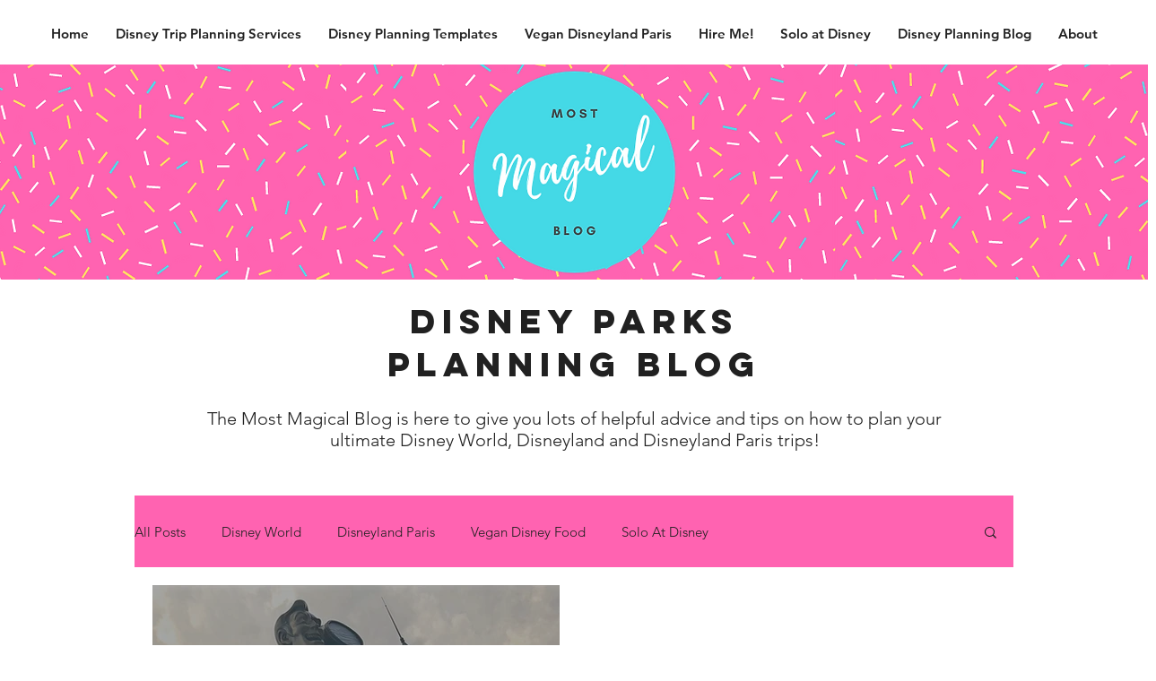

--- FILE ---
content_type: text/html; charset=utf-8
request_url: https://www.google.com/recaptcha/api2/aframe
body_size: 265
content:
<!DOCTYPE HTML><html><head><meta http-equiv="content-type" content="text/html; charset=UTF-8"></head><body><script nonce="_mXoZaNre9gFJ8Wd0grwgA">/** Anti-fraud and anti-abuse applications only. See google.com/recaptcha */ try{var clients={'sodar':'https://pagead2.googlesyndication.com/pagead/sodar?'};window.addEventListener("message",function(a){try{if(a.source===window.parent){var b=JSON.parse(a.data);var c=clients[b['id']];if(c){var d=document.createElement('img');d.src=c+b['params']+'&rc='+(localStorage.getItem("rc::a")?sessionStorage.getItem("rc::b"):"");window.document.body.appendChild(d);sessionStorage.setItem("rc::e",parseInt(sessionStorage.getItem("rc::e")||0)+1);localStorage.setItem("rc::h",'1768495760089');}}}catch(b){}});window.parent.postMessage("_grecaptcha_ready", "*");}catch(b){}</script></body></html>